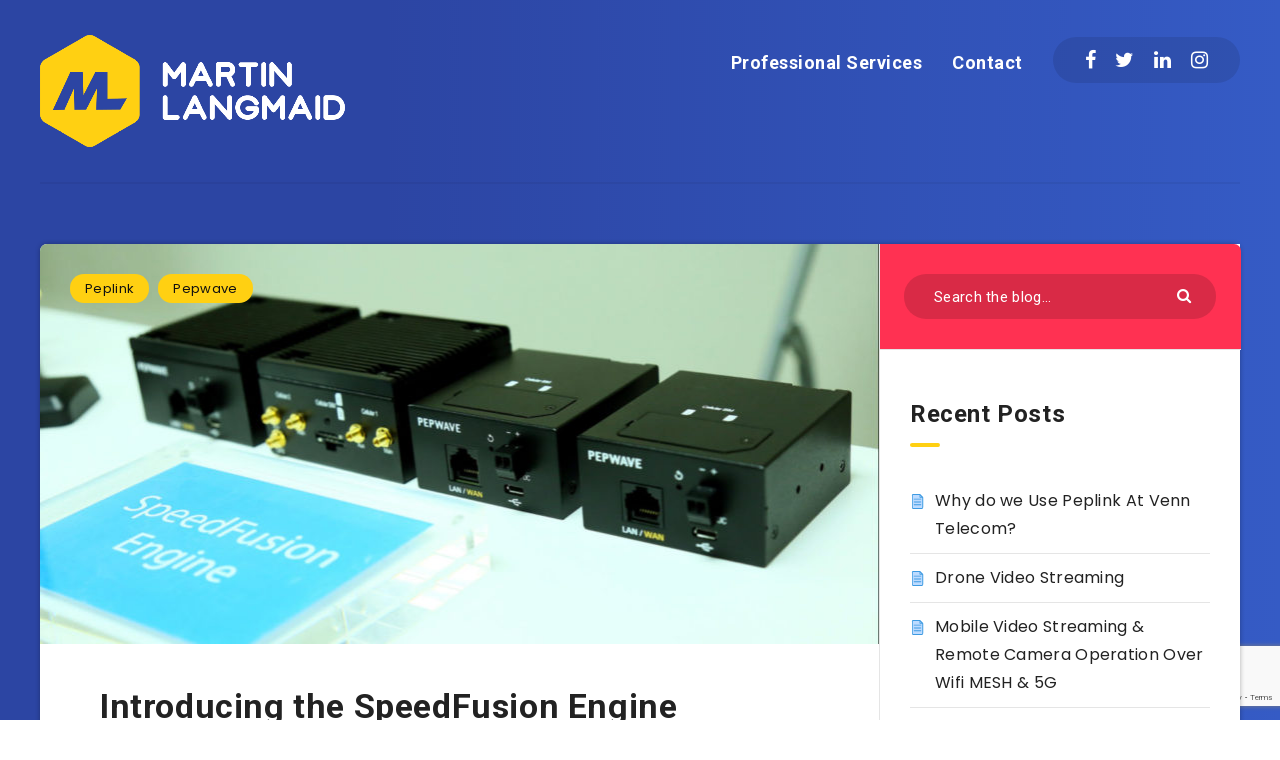

--- FILE ---
content_type: text/html; charset=utf-8
request_url: https://www.google.com/recaptcha/api2/anchor?ar=1&k=6Lf1hMkaAAAAABQC7l0Bgj8xHT5jpjgd_-zNZYXR&co=aHR0cHM6Ly93d3cubWFydGlubGFuZ21haWQuY29tOjQ0Mw..&hl=en&v=PoyoqOPhxBO7pBk68S4YbpHZ&size=invisible&anchor-ms=20000&execute-ms=30000&cb=16pwkzw11g4z
body_size: 48582
content:
<!DOCTYPE HTML><html dir="ltr" lang="en"><head><meta http-equiv="Content-Type" content="text/html; charset=UTF-8">
<meta http-equiv="X-UA-Compatible" content="IE=edge">
<title>reCAPTCHA</title>
<style type="text/css">
/* cyrillic-ext */
@font-face {
  font-family: 'Roboto';
  font-style: normal;
  font-weight: 400;
  font-stretch: 100%;
  src: url(//fonts.gstatic.com/s/roboto/v48/KFO7CnqEu92Fr1ME7kSn66aGLdTylUAMa3GUBHMdazTgWw.woff2) format('woff2');
  unicode-range: U+0460-052F, U+1C80-1C8A, U+20B4, U+2DE0-2DFF, U+A640-A69F, U+FE2E-FE2F;
}
/* cyrillic */
@font-face {
  font-family: 'Roboto';
  font-style: normal;
  font-weight: 400;
  font-stretch: 100%;
  src: url(//fonts.gstatic.com/s/roboto/v48/KFO7CnqEu92Fr1ME7kSn66aGLdTylUAMa3iUBHMdazTgWw.woff2) format('woff2');
  unicode-range: U+0301, U+0400-045F, U+0490-0491, U+04B0-04B1, U+2116;
}
/* greek-ext */
@font-face {
  font-family: 'Roboto';
  font-style: normal;
  font-weight: 400;
  font-stretch: 100%;
  src: url(//fonts.gstatic.com/s/roboto/v48/KFO7CnqEu92Fr1ME7kSn66aGLdTylUAMa3CUBHMdazTgWw.woff2) format('woff2');
  unicode-range: U+1F00-1FFF;
}
/* greek */
@font-face {
  font-family: 'Roboto';
  font-style: normal;
  font-weight: 400;
  font-stretch: 100%;
  src: url(//fonts.gstatic.com/s/roboto/v48/KFO7CnqEu92Fr1ME7kSn66aGLdTylUAMa3-UBHMdazTgWw.woff2) format('woff2');
  unicode-range: U+0370-0377, U+037A-037F, U+0384-038A, U+038C, U+038E-03A1, U+03A3-03FF;
}
/* math */
@font-face {
  font-family: 'Roboto';
  font-style: normal;
  font-weight: 400;
  font-stretch: 100%;
  src: url(//fonts.gstatic.com/s/roboto/v48/KFO7CnqEu92Fr1ME7kSn66aGLdTylUAMawCUBHMdazTgWw.woff2) format('woff2');
  unicode-range: U+0302-0303, U+0305, U+0307-0308, U+0310, U+0312, U+0315, U+031A, U+0326-0327, U+032C, U+032F-0330, U+0332-0333, U+0338, U+033A, U+0346, U+034D, U+0391-03A1, U+03A3-03A9, U+03B1-03C9, U+03D1, U+03D5-03D6, U+03F0-03F1, U+03F4-03F5, U+2016-2017, U+2034-2038, U+203C, U+2040, U+2043, U+2047, U+2050, U+2057, U+205F, U+2070-2071, U+2074-208E, U+2090-209C, U+20D0-20DC, U+20E1, U+20E5-20EF, U+2100-2112, U+2114-2115, U+2117-2121, U+2123-214F, U+2190, U+2192, U+2194-21AE, U+21B0-21E5, U+21F1-21F2, U+21F4-2211, U+2213-2214, U+2216-22FF, U+2308-230B, U+2310, U+2319, U+231C-2321, U+2336-237A, U+237C, U+2395, U+239B-23B7, U+23D0, U+23DC-23E1, U+2474-2475, U+25AF, U+25B3, U+25B7, U+25BD, U+25C1, U+25CA, U+25CC, U+25FB, U+266D-266F, U+27C0-27FF, U+2900-2AFF, U+2B0E-2B11, U+2B30-2B4C, U+2BFE, U+3030, U+FF5B, U+FF5D, U+1D400-1D7FF, U+1EE00-1EEFF;
}
/* symbols */
@font-face {
  font-family: 'Roboto';
  font-style: normal;
  font-weight: 400;
  font-stretch: 100%;
  src: url(//fonts.gstatic.com/s/roboto/v48/KFO7CnqEu92Fr1ME7kSn66aGLdTylUAMaxKUBHMdazTgWw.woff2) format('woff2');
  unicode-range: U+0001-000C, U+000E-001F, U+007F-009F, U+20DD-20E0, U+20E2-20E4, U+2150-218F, U+2190, U+2192, U+2194-2199, U+21AF, U+21E6-21F0, U+21F3, U+2218-2219, U+2299, U+22C4-22C6, U+2300-243F, U+2440-244A, U+2460-24FF, U+25A0-27BF, U+2800-28FF, U+2921-2922, U+2981, U+29BF, U+29EB, U+2B00-2BFF, U+4DC0-4DFF, U+FFF9-FFFB, U+10140-1018E, U+10190-1019C, U+101A0, U+101D0-101FD, U+102E0-102FB, U+10E60-10E7E, U+1D2C0-1D2D3, U+1D2E0-1D37F, U+1F000-1F0FF, U+1F100-1F1AD, U+1F1E6-1F1FF, U+1F30D-1F30F, U+1F315, U+1F31C, U+1F31E, U+1F320-1F32C, U+1F336, U+1F378, U+1F37D, U+1F382, U+1F393-1F39F, U+1F3A7-1F3A8, U+1F3AC-1F3AF, U+1F3C2, U+1F3C4-1F3C6, U+1F3CA-1F3CE, U+1F3D4-1F3E0, U+1F3ED, U+1F3F1-1F3F3, U+1F3F5-1F3F7, U+1F408, U+1F415, U+1F41F, U+1F426, U+1F43F, U+1F441-1F442, U+1F444, U+1F446-1F449, U+1F44C-1F44E, U+1F453, U+1F46A, U+1F47D, U+1F4A3, U+1F4B0, U+1F4B3, U+1F4B9, U+1F4BB, U+1F4BF, U+1F4C8-1F4CB, U+1F4D6, U+1F4DA, U+1F4DF, U+1F4E3-1F4E6, U+1F4EA-1F4ED, U+1F4F7, U+1F4F9-1F4FB, U+1F4FD-1F4FE, U+1F503, U+1F507-1F50B, U+1F50D, U+1F512-1F513, U+1F53E-1F54A, U+1F54F-1F5FA, U+1F610, U+1F650-1F67F, U+1F687, U+1F68D, U+1F691, U+1F694, U+1F698, U+1F6AD, U+1F6B2, U+1F6B9-1F6BA, U+1F6BC, U+1F6C6-1F6CF, U+1F6D3-1F6D7, U+1F6E0-1F6EA, U+1F6F0-1F6F3, U+1F6F7-1F6FC, U+1F700-1F7FF, U+1F800-1F80B, U+1F810-1F847, U+1F850-1F859, U+1F860-1F887, U+1F890-1F8AD, U+1F8B0-1F8BB, U+1F8C0-1F8C1, U+1F900-1F90B, U+1F93B, U+1F946, U+1F984, U+1F996, U+1F9E9, U+1FA00-1FA6F, U+1FA70-1FA7C, U+1FA80-1FA89, U+1FA8F-1FAC6, U+1FACE-1FADC, U+1FADF-1FAE9, U+1FAF0-1FAF8, U+1FB00-1FBFF;
}
/* vietnamese */
@font-face {
  font-family: 'Roboto';
  font-style: normal;
  font-weight: 400;
  font-stretch: 100%;
  src: url(//fonts.gstatic.com/s/roboto/v48/KFO7CnqEu92Fr1ME7kSn66aGLdTylUAMa3OUBHMdazTgWw.woff2) format('woff2');
  unicode-range: U+0102-0103, U+0110-0111, U+0128-0129, U+0168-0169, U+01A0-01A1, U+01AF-01B0, U+0300-0301, U+0303-0304, U+0308-0309, U+0323, U+0329, U+1EA0-1EF9, U+20AB;
}
/* latin-ext */
@font-face {
  font-family: 'Roboto';
  font-style: normal;
  font-weight: 400;
  font-stretch: 100%;
  src: url(//fonts.gstatic.com/s/roboto/v48/KFO7CnqEu92Fr1ME7kSn66aGLdTylUAMa3KUBHMdazTgWw.woff2) format('woff2');
  unicode-range: U+0100-02BA, U+02BD-02C5, U+02C7-02CC, U+02CE-02D7, U+02DD-02FF, U+0304, U+0308, U+0329, U+1D00-1DBF, U+1E00-1E9F, U+1EF2-1EFF, U+2020, U+20A0-20AB, U+20AD-20C0, U+2113, U+2C60-2C7F, U+A720-A7FF;
}
/* latin */
@font-face {
  font-family: 'Roboto';
  font-style: normal;
  font-weight: 400;
  font-stretch: 100%;
  src: url(//fonts.gstatic.com/s/roboto/v48/KFO7CnqEu92Fr1ME7kSn66aGLdTylUAMa3yUBHMdazQ.woff2) format('woff2');
  unicode-range: U+0000-00FF, U+0131, U+0152-0153, U+02BB-02BC, U+02C6, U+02DA, U+02DC, U+0304, U+0308, U+0329, U+2000-206F, U+20AC, U+2122, U+2191, U+2193, U+2212, U+2215, U+FEFF, U+FFFD;
}
/* cyrillic-ext */
@font-face {
  font-family: 'Roboto';
  font-style: normal;
  font-weight: 500;
  font-stretch: 100%;
  src: url(//fonts.gstatic.com/s/roboto/v48/KFO7CnqEu92Fr1ME7kSn66aGLdTylUAMa3GUBHMdazTgWw.woff2) format('woff2');
  unicode-range: U+0460-052F, U+1C80-1C8A, U+20B4, U+2DE0-2DFF, U+A640-A69F, U+FE2E-FE2F;
}
/* cyrillic */
@font-face {
  font-family: 'Roboto';
  font-style: normal;
  font-weight: 500;
  font-stretch: 100%;
  src: url(//fonts.gstatic.com/s/roboto/v48/KFO7CnqEu92Fr1ME7kSn66aGLdTylUAMa3iUBHMdazTgWw.woff2) format('woff2');
  unicode-range: U+0301, U+0400-045F, U+0490-0491, U+04B0-04B1, U+2116;
}
/* greek-ext */
@font-face {
  font-family: 'Roboto';
  font-style: normal;
  font-weight: 500;
  font-stretch: 100%;
  src: url(//fonts.gstatic.com/s/roboto/v48/KFO7CnqEu92Fr1ME7kSn66aGLdTylUAMa3CUBHMdazTgWw.woff2) format('woff2');
  unicode-range: U+1F00-1FFF;
}
/* greek */
@font-face {
  font-family: 'Roboto';
  font-style: normal;
  font-weight: 500;
  font-stretch: 100%;
  src: url(//fonts.gstatic.com/s/roboto/v48/KFO7CnqEu92Fr1ME7kSn66aGLdTylUAMa3-UBHMdazTgWw.woff2) format('woff2');
  unicode-range: U+0370-0377, U+037A-037F, U+0384-038A, U+038C, U+038E-03A1, U+03A3-03FF;
}
/* math */
@font-face {
  font-family: 'Roboto';
  font-style: normal;
  font-weight: 500;
  font-stretch: 100%;
  src: url(//fonts.gstatic.com/s/roboto/v48/KFO7CnqEu92Fr1ME7kSn66aGLdTylUAMawCUBHMdazTgWw.woff2) format('woff2');
  unicode-range: U+0302-0303, U+0305, U+0307-0308, U+0310, U+0312, U+0315, U+031A, U+0326-0327, U+032C, U+032F-0330, U+0332-0333, U+0338, U+033A, U+0346, U+034D, U+0391-03A1, U+03A3-03A9, U+03B1-03C9, U+03D1, U+03D5-03D6, U+03F0-03F1, U+03F4-03F5, U+2016-2017, U+2034-2038, U+203C, U+2040, U+2043, U+2047, U+2050, U+2057, U+205F, U+2070-2071, U+2074-208E, U+2090-209C, U+20D0-20DC, U+20E1, U+20E5-20EF, U+2100-2112, U+2114-2115, U+2117-2121, U+2123-214F, U+2190, U+2192, U+2194-21AE, U+21B0-21E5, U+21F1-21F2, U+21F4-2211, U+2213-2214, U+2216-22FF, U+2308-230B, U+2310, U+2319, U+231C-2321, U+2336-237A, U+237C, U+2395, U+239B-23B7, U+23D0, U+23DC-23E1, U+2474-2475, U+25AF, U+25B3, U+25B7, U+25BD, U+25C1, U+25CA, U+25CC, U+25FB, U+266D-266F, U+27C0-27FF, U+2900-2AFF, U+2B0E-2B11, U+2B30-2B4C, U+2BFE, U+3030, U+FF5B, U+FF5D, U+1D400-1D7FF, U+1EE00-1EEFF;
}
/* symbols */
@font-face {
  font-family: 'Roboto';
  font-style: normal;
  font-weight: 500;
  font-stretch: 100%;
  src: url(//fonts.gstatic.com/s/roboto/v48/KFO7CnqEu92Fr1ME7kSn66aGLdTylUAMaxKUBHMdazTgWw.woff2) format('woff2');
  unicode-range: U+0001-000C, U+000E-001F, U+007F-009F, U+20DD-20E0, U+20E2-20E4, U+2150-218F, U+2190, U+2192, U+2194-2199, U+21AF, U+21E6-21F0, U+21F3, U+2218-2219, U+2299, U+22C4-22C6, U+2300-243F, U+2440-244A, U+2460-24FF, U+25A0-27BF, U+2800-28FF, U+2921-2922, U+2981, U+29BF, U+29EB, U+2B00-2BFF, U+4DC0-4DFF, U+FFF9-FFFB, U+10140-1018E, U+10190-1019C, U+101A0, U+101D0-101FD, U+102E0-102FB, U+10E60-10E7E, U+1D2C0-1D2D3, U+1D2E0-1D37F, U+1F000-1F0FF, U+1F100-1F1AD, U+1F1E6-1F1FF, U+1F30D-1F30F, U+1F315, U+1F31C, U+1F31E, U+1F320-1F32C, U+1F336, U+1F378, U+1F37D, U+1F382, U+1F393-1F39F, U+1F3A7-1F3A8, U+1F3AC-1F3AF, U+1F3C2, U+1F3C4-1F3C6, U+1F3CA-1F3CE, U+1F3D4-1F3E0, U+1F3ED, U+1F3F1-1F3F3, U+1F3F5-1F3F7, U+1F408, U+1F415, U+1F41F, U+1F426, U+1F43F, U+1F441-1F442, U+1F444, U+1F446-1F449, U+1F44C-1F44E, U+1F453, U+1F46A, U+1F47D, U+1F4A3, U+1F4B0, U+1F4B3, U+1F4B9, U+1F4BB, U+1F4BF, U+1F4C8-1F4CB, U+1F4D6, U+1F4DA, U+1F4DF, U+1F4E3-1F4E6, U+1F4EA-1F4ED, U+1F4F7, U+1F4F9-1F4FB, U+1F4FD-1F4FE, U+1F503, U+1F507-1F50B, U+1F50D, U+1F512-1F513, U+1F53E-1F54A, U+1F54F-1F5FA, U+1F610, U+1F650-1F67F, U+1F687, U+1F68D, U+1F691, U+1F694, U+1F698, U+1F6AD, U+1F6B2, U+1F6B9-1F6BA, U+1F6BC, U+1F6C6-1F6CF, U+1F6D3-1F6D7, U+1F6E0-1F6EA, U+1F6F0-1F6F3, U+1F6F7-1F6FC, U+1F700-1F7FF, U+1F800-1F80B, U+1F810-1F847, U+1F850-1F859, U+1F860-1F887, U+1F890-1F8AD, U+1F8B0-1F8BB, U+1F8C0-1F8C1, U+1F900-1F90B, U+1F93B, U+1F946, U+1F984, U+1F996, U+1F9E9, U+1FA00-1FA6F, U+1FA70-1FA7C, U+1FA80-1FA89, U+1FA8F-1FAC6, U+1FACE-1FADC, U+1FADF-1FAE9, U+1FAF0-1FAF8, U+1FB00-1FBFF;
}
/* vietnamese */
@font-face {
  font-family: 'Roboto';
  font-style: normal;
  font-weight: 500;
  font-stretch: 100%;
  src: url(//fonts.gstatic.com/s/roboto/v48/KFO7CnqEu92Fr1ME7kSn66aGLdTylUAMa3OUBHMdazTgWw.woff2) format('woff2');
  unicode-range: U+0102-0103, U+0110-0111, U+0128-0129, U+0168-0169, U+01A0-01A1, U+01AF-01B0, U+0300-0301, U+0303-0304, U+0308-0309, U+0323, U+0329, U+1EA0-1EF9, U+20AB;
}
/* latin-ext */
@font-face {
  font-family: 'Roboto';
  font-style: normal;
  font-weight: 500;
  font-stretch: 100%;
  src: url(//fonts.gstatic.com/s/roboto/v48/KFO7CnqEu92Fr1ME7kSn66aGLdTylUAMa3KUBHMdazTgWw.woff2) format('woff2');
  unicode-range: U+0100-02BA, U+02BD-02C5, U+02C7-02CC, U+02CE-02D7, U+02DD-02FF, U+0304, U+0308, U+0329, U+1D00-1DBF, U+1E00-1E9F, U+1EF2-1EFF, U+2020, U+20A0-20AB, U+20AD-20C0, U+2113, U+2C60-2C7F, U+A720-A7FF;
}
/* latin */
@font-face {
  font-family: 'Roboto';
  font-style: normal;
  font-weight: 500;
  font-stretch: 100%;
  src: url(//fonts.gstatic.com/s/roboto/v48/KFO7CnqEu92Fr1ME7kSn66aGLdTylUAMa3yUBHMdazQ.woff2) format('woff2');
  unicode-range: U+0000-00FF, U+0131, U+0152-0153, U+02BB-02BC, U+02C6, U+02DA, U+02DC, U+0304, U+0308, U+0329, U+2000-206F, U+20AC, U+2122, U+2191, U+2193, U+2212, U+2215, U+FEFF, U+FFFD;
}
/* cyrillic-ext */
@font-face {
  font-family: 'Roboto';
  font-style: normal;
  font-weight: 900;
  font-stretch: 100%;
  src: url(//fonts.gstatic.com/s/roboto/v48/KFO7CnqEu92Fr1ME7kSn66aGLdTylUAMa3GUBHMdazTgWw.woff2) format('woff2');
  unicode-range: U+0460-052F, U+1C80-1C8A, U+20B4, U+2DE0-2DFF, U+A640-A69F, U+FE2E-FE2F;
}
/* cyrillic */
@font-face {
  font-family: 'Roboto';
  font-style: normal;
  font-weight: 900;
  font-stretch: 100%;
  src: url(//fonts.gstatic.com/s/roboto/v48/KFO7CnqEu92Fr1ME7kSn66aGLdTylUAMa3iUBHMdazTgWw.woff2) format('woff2');
  unicode-range: U+0301, U+0400-045F, U+0490-0491, U+04B0-04B1, U+2116;
}
/* greek-ext */
@font-face {
  font-family: 'Roboto';
  font-style: normal;
  font-weight: 900;
  font-stretch: 100%;
  src: url(//fonts.gstatic.com/s/roboto/v48/KFO7CnqEu92Fr1ME7kSn66aGLdTylUAMa3CUBHMdazTgWw.woff2) format('woff2');
  unicode-range: U+1F00-1FFF;
}
/* greek */
@font-face {
  font-family: 'Roboto';
  font-style: normal;
  font-weight: 900;
  font-stretch: 100%;
  src: url(//fonts.gstatic.com/s/roboto/v48/KFO7CnqEu92Fr1ME7kSn66aGLdTylUAMa3-UBHMdazTgWw.woff2) format('woff2');
  unicode-range: U+0370-0377, U+037A-037F, U+0384-038A, U+038C, U+038E-03A1, U+03A3-03FF;
}
/* math */
@font-face {
  font-family: 'Roboto';
  font-style: normal;
  font-weight: 900;
  font-stretch: 100%;
  src: url(//fonts.gstatic.com/s/roboto/v48/KFO7CnqEu92Fr1ME7kSn66aGLdTylUAMawCUBHMdazTgWw.woff2) format('woff2');
  unicode-range: U+0302-0303, U+0305, U+0307-0308, U+0310, U+0312, U+0315, U+031A, U+0326-0327, U+032C, U+032F-0330, U+0332-0333, U+0338, U+033A, U+0346, U+034D, U+0391-03A1, U+03A3-03A9, U+03B1-03C9, U+03D1, U+03D5-03D6, U+03F0-03F1, U+03F4-03F5, U+2016-2017, U+2034-2038, U+203C, U+2040, U+2043, U+2047, U+2050, U+2057, U+205F, U+2070-2071, U+2074-208E, U+2090-209C, U+20D0-20DC, U+20E1, U+20E5-20EF, U+2100-2112, U+2114-2115, U+2117-2121, U+2123-214F, U+2190, U+2192, U+2194-21AE, U+21B0-21E5, U+21F1-21F2, U+21F4-2211, U+2213-2214, U+2216-22FF, U+2308-230B, U+2310, U+2319, U+231C-2321, U+2336-237A, U+237C, U+2395, U+239B-23B7, U+23D0, U+23DC-23E1, U+2474-2475, U+25AF, U+25B3, U+25B7, U+25BD, U+25C1, U+25CA, U+25CC, U+25FB, U+266D-266F, U+27C0-27FF, U+2900-2AFF, U+2B0E-2B11, U+2B30-2B4C, U+2BFE, U+3030, U+FF5B, U+FF5D, U+1D400-1D7FF, U+1EE00-1EEFF;
}
/* symbols */
@font-face {
  font-family: 'Roboto';
  font-style: normal;
  font-weight: 900;
  font-stretch: 100%;
  src: url(//fonts.gstatic.com/s/roboto/v48/KFO7CnqEu92Fr1ME7kSn66aGLdTylUAMaxKUBHMdazTgWw.woff2) format('woff2');
  unicode-range: U+0001-000C, U+000E-001F, U+007F-009F, U+20DD-20E0, U+20E2-20E4, U+2150-218F, U+2190, U+2192, U+2194-2199, U+21AF, U+21E6-21F0, U+21F3, U+2218-2219, U+2299, U+22C4-22C6, U+2300-243F, U+2440-244A, U+2460-24FF, U+25A0-27BF, U+2800-28FF, U+2921-2922, U+2981, U+29BF, U+29EB, U+2B00-2BFF, U+4DC0-4DFF, U+FFF9-FFFB, U+10140-1018E, U+10190-1019C, U+101A0, U+101D0-101FD, U+102E0-102FB, U+10E60-10E7E, U+1D2C0-1D2D3, U+1D2E0-1D37F, U+1F000-1F0FF, U+1F100-1F1AD, U+1F1E6-1F1FF, U+1F30D-1F30F, U+1F315, U+1F31C, U+1F31E, U+1F320-1F32C, U+1F336, U+1F378, U+1F37D, U+1F382, U+1F393-1F39F, U+1F3A7-1F3A8, U+1F3AC-1F3AF, U+1F3C2, U+1F3C4-1F3C6, U+1F3CA-1F3CE, U+1F3D4-1F3E0, U+1F3ED, U+1F3F1-1F3F3, U+1F3F5-1F3F7, U+1F408, U+1F415, U+1F41F, U+1F426, U+1F43F, U+1F441-1F442, U+1F444, U+1F446-1F449, U+1F44C-1F44E, U+1F453, U+1F46A, U+1F47D, U+1F4A3, U+1F4B0, U+1F4B3, U+1F4B9, U+1F4BB, U+1F4BF, U+1F4C8-1F4CB, U+1F4D6, U+1F4DA, U+1F4DF, U+1F4E3-1F4E6, U+1F4EA-1F4ED, U+1F4F7, U+1F4F9-1F4FB, U+1F4FD-1F4FE, U+1F503, U+1F507-1F50B, U+1F50D, U+1F512-1F513, U+1F53E-1F54A, U+1F54F-1F5FA, U+1F610, U+1F650-1F67F, U+1F687, U+1F68D, U+1F691, U+1F694, U+1F698, U+1F6AD, U+1F6B2, U+1F6B9-1F6BA, U+1F6BC, U+1F6C6-1F6CF, U+1F6D3-1F6D7, U+1F6E0-1F6EA, U+1F6F0-1F6F3, U+1F6F7-1F6FC, U+1F700-1F7FF, U+1F800-1F80B, U+1F810-1F847, U+1F850-1F859, U+1F860-1F887, U+1F890-1F8AD, U+1F8B0-1F8BB, U+1F8C0-1F8C1, U+1F900-1F90B, U+1F93B, U+1F946, U+1F984, U+1F996, U+1F9E9, U+1FA00-1FA6F, U+1FA70-1FA7C, U+1FA80-1FA89, U+1FA8F-1FAC6, U+1FACE-1FADC, U+1FADF-1FAE9, U+1FAF0-1FAF8, U+1FB00-1FBFF;
}
/* vietnamese */
@font-face {
  font-family: 'Roboto';
  font-style: normal;
  font-weight: 900;
  font-stretch: 100%;
  src: url(//fonts.gstatic.com/s/roboto/v48/KFO7CnqEu92Fr1ME7kSn66aGLdTylUAMa3OUBHMdazTgWw.woff2) format('woff2');
  unicode-range: U+0102-0103, U+0110-0111, U+0128-0129, U+0168-0169, U+01A0-01A1, U+01AF-01B0, U+0300-0301, U+0303-0304, U+0308-0309, U+0323, U+0329, U+1EA0-1EF9, U+20AB;
}
/* latin-ext */
@font-face {
  font-family: 'Roboto';
  font-style: normal;
  font-weight: 900;
  font-stretch: 100%;
  src: url(//fonts.gstatic.com/s/roboto/v48/KFO7CnqEu92Fr1ME7kSn66aGLdTylUAMa3KUBHMdazTgWw.woff2) format('woff2');
  unicode-range: U+0100-02BA, U+02BD-02C5, U+02C7-02CC, U+02CE-02D7, U+02DD-02FF, U+0304, U+0308, U+0329, U+1D00-1DBF, U+1E00-1E9F, U+1EF2-1EFF, U+2020, U+20A0-20AB, U+20AD-20C0, U+2113, U+2C60-2C7F, U+A720-A7FF;
}
/* latin */
@font-face {
  font-family: 'Roboto';
  font-style: normal;
  font-weight: 900;
  font-stretch: 100%;
  src: url(//fonts.gstatic.com/s/roboto/v48/KFO7CnqEu92Fr1ME7kSn66aGLdTylUAMa3yUBHMdazQ.woff2) format('woff2');
  unicode-range: U+0000-00FF, U+0131, U+0152-0153, U+02BB-02BC, U+02C6, U+02DA, U+02DC, U+0304, U+0308, U+0329, U+2000-206F, U+20AC, U+2122, U+2191, U+2193, U+2212, U+2215, U+FEFF, U+FFFD;
}

</style>
<link rel="stylesheet" type="text/css" href="https://www.gstatic.com/recaptcha/releases/PoyoqOPhxBO7pBk68S4YbpHZ/styles__ltr.css">
<script nonce="ytmRdjUoRQ9KUyQMpTiOqg" type="text/javascript">window['__recaptcha_api'] = 'https://www.google.com/recaptcha/api2/';</script>
<script type="text/javascript" src="https://www.gstatic.com/recaptcha/releases/PoyoqOPhxBO7pBk68S4YbpHZ/recaptcha__en.js" nonce="ytmRdjUoRQ9KUyQMpTiOqg">
      
    </script></head>
<body><div id="rc-anchor-alert" class="rc-anchor-alert"></div>
<input type="hidden" id="recaptcha-token" value="[base64]">
<script type="text/javascript" nonce="ytmRdjUoRQ9KUyQMpTiOqg">
      recaptcha.anchor.Main.init("[\x22ainput\x22,[\x22bgdata\x22,\x22\x22,\[base64]/[base64]/bmV3IFpbdF0obVswXSk6Sz09Mj9uZXcgWlt0XShtWzBdLG1bMV0pOks9PTM/bmV3IFpbdF0obVswXSxtWzFdLG1bMl0pOks9PTQ/[base64]/[base64]/[base64]/[base64]/[base64]/[base64]/[base64]/[base64]/[base64]/[base64]/[base64]/[base64]/[base64]/[base64]\\u003d\\u003d\x22,\[base64]\\u003d\\u003d\x22,\x22M3RqD8KUw4XDv8KWwp8Pw77DocO5dsO8w7tjwpIGfxDDi8K1w5gHUTNjwqdMKRbChRrCugnCqwdKw7Q0esKxwq3DngRWwq9lHWDDoSzCmcK/E21Hw6ADbcKVwp06ecKfw5AcEkPCoUTDhCRjwrnDusKMw7csw5JjNwvDjcOdw4HDvTMmwpTCnivDpcOwLkVcw4N7DMOkw7F9MMO2d8KlYcKxwqnCt8KZwpkQMMK/w7U7ByDClTwDB0/DoQltZcKfEMOJKDE7w7JJwpXDoMOiRcOpw5zDtsOKRsOhSsOyRsK1worDlnDDrBUpWh8RwoXCl8K/GsKbw4zCi8KmEk4RcXdVNMOKTUjDlsOJAH7Ck0gTRMKIwpDDjMOFw65DUcK4A8KWwqEOw7wfTzTCqsORw4DCnMK8eTAdw7oWw47ChcKUZsKeJcOlS8K/IsKbFlIQwrU/[base64]/wp/ClgTDpD7CgsOSeUNrwp4NwpZid8KsegjCosOOw77CuTvCp0pxw7PDjknDrR7CgRVpwpvDr8OowpQGw6kFWMKiKGrCi8KAAMOhwqrDqQkQwrzDsMKBAQQmRMOhGGYNQMOMT3XDl8Kjw6HDrGt0NQoOw6TCkMOZw4RLwonDnlrCnAJ/w7zCqAlQwrgqdiUlZEXCk8K/w67ClcKuw7I+JjHCpwZqwolhA8Kbc8K1wrXCkBQFfzrCi27Du00Jw6kAw5nDqCtEWHtRPcKgw4pMw6x4wrIYw5nDrSDCrSvCvMKKwq/DjxI/ZsKfwpHDjxkDfMO7w47DpMKHw6vDokXCgVNUaMOlFcKnBsKLw4fDn8KxHxl4wrDCnMO/[base64]/[base64]/w6lHbknChzwRwpQWUTXCm8KPwqbDt8ODworDkTIew7/Co8OxW8OWw4kGwrc3K8KHwotCMsKHw5/[base64]/Do33DgsKCKlQ7wooZw6kyYsOuwqxzd3PCqDBFw50qbsORfUfCnTzCpRXClURqDcK1PMOJfMKwBMOda8OEw5UeKWopYTzCvMOQRzXDsMKVw5LDtRDCncOIw4pSZD/DgEDCu2l+wq8+fsKiHsOEw7s1DFcDQMKRwr8lD8OtcxnDm3rDgRshUjlhT8Ojwrx1ecK2wqJ4wrRvw4jCkVJswqJCWxzDr8OHW8O4OSrDmDpgAGfDlWPCv8OjSMKIbBMicF/DncOIwqbDqSLCuTgQwqXCvyrCncKSw7HDhsOhFsOcw43CssKkSBU/P8Kvw77Co0N1w77Dk0PDsMKcG1DDt2NgVnoUw5bCtU7CrsKPwp3Dl0N3wqQPw65fwpQSc1/DjifDncKww47Du8OrYsKhR3tYZGvDt8OXIkrDgwpUwpbCty5Hw4tzO3t+DiNUw6PDucOOfSMewrvCtHhsw54JwrLCtMO9QnHDmsOvwqDDkF3Dkx8GwpTCksKuV8KhwpPDjcKJw6NAwpt4EcOrM8KFFcOVwo3CucKtw5/CmhXChx7DqcKobMK6w4DDtcOYSMK4w78ARBTDhBPDlFcKwofCuB8hw4nDpsOid8OaX8O2ayHDp1zDjcOoBMOuw5Isw67CgcOPwoPDqBQ1RMOhDV/DnWvCkVjCpFvDpGoEwrYcAcOsw6/DhsKrwqJtZlTCondtHWPDo8OeU8KdKTVhw5kkQsO8U8Onw4jCi8O9FA7Ck8K4wonDh3dqwoXCj8KdCcOSTMKfFXrCm8KudsKZUFdew4s1w6jCjcOVPMOoAMOvwrnCgA7Cg2okw7bDqhbDrwF/wprCuz0jw7ZPblUTw6ciw4hXHWTDgTzCkMKYw4bCt07Cn8KiacOLA0NvFcK4MMOewqfDiybCisOXfMKCMDrDmcKRwpLDrsOzJk/Cl8OoXsK+wrMGworDmMOaw5/Cj8OdVjjCoHvCi8K0w5wZwoTCvMKBBzYHIG9Xw7PCjWlcJDLCvwZywq/CscOjw64nN8KOwpwcw4gAwpE7TgbCtsKFwohVTMKNwowMQ8Kqwr1gwqTCuxNmN8Kmwr7CkMOfw7xzwrbDrADDtSQzTTpkWBDDi8O4w5Z9Bh47w7zDu8OFw5/CoGHDmsOkcHIXwo7DsFkoFMK8wrvDgMOFVsOUWsKew4LDnQxsRivClkXCqcOSw6XDn1/[base64]/CiMOvGmHCpnHDo8KtB8OoZcKDw57CsB4Zwr4hwrQeCsKZwptVwqnDn0rDhsKsGW/[base64]/w7cQbMO2w68Iw5NjAcOYMxfDisObw5xCw6jClMOzGMKpwqVGU8K+E1jDt13CgkbCh3tKw48HVyhRIkHDrgw0a8OEwp1Cw7/[base64]/[base64]/CrMKNK8OiYcOpwpZFBcORwpYtw5nCjMOlwr9Ww5QMwqnDgDllRjLDkMOPecKxwrDDj8KRMMK+QcO1LFjDg8Kew5nCox1ywq/Dg8KTPcKZw6QWLMKpw6LCgCcHNldXw7M2VVbChmZYw7nDk8KpwrgZw5/[base64]/CrxtgXsOywozDmcKLwprDocKhw60iF8KZwr42worDojF+fGMpDcKNwpbDj8ObwoTCmcOHa3EYTWduIMKmwr5ow4ZUwp7DvsO1w4TChWpqw5BBwpnDksKAw6nCiMKaLjUkw5UPPxpjw6zDuUc4wptowpjDgcOuwq1HJmwTaMOjw6R8wpYOQixVfMO/w5Q8SWwVRzjCgkjDjSoPw4DDlBvDh8K0fTthZsKRw7jDgwvCoFk/[base64]/DhkXCuTHDpsOvV8KMwpLDvnMOYk3CnXJbKcODZsOWe34pR0nDr0sRQF7Cl30Cw7Row4nCh8O4aMO/wrzCpsOEwpjCliFtacKGdnXCpSIaw4XCmcKadXNVRMKWw6U7w4Q7VzbDosKCDMKTFmzDvErCocKXwoRsJ3Q0W2Jsw4VGwoN3wpjDpsK0w4DClQLCqg9JUsKlw4c/CyHCv8Oowrt1KzJdwpMPacKATQnCtB8Xw5HDqhbCgmgmYWgDBWPDpQkvwojDi8OoJApIOcKcwodrRcK+w5nDqm4nCE0+UcOrQsKZwpDCh8Onw5INw7nDqArDoMORwrsiw5ZUw7AMHnfDl1xxw4/[base64]/DonYMw4nChnbChsOnezMNWsOJfhLDuRTCqWPCt8OrDMK2LBDDksKMOCfCqsOROsKMeEfCtUDDuinDhihNesKXwrRCw43CuMKow6nCqQjCrUxWT19taDNcVcKMDkF4w4/DssKMVy8DWsOlLCNNwqzDrMOfw6Qxw4rDrlnDpSPCg8K5LWPDj000E2lLLFctw7orw5PCoFnCoMOnwr/Cun8jwqPCrG8Ww6jDlgkiJSXCpk3CosK6wqAawp3CtsOnw4fCvcKTw610HCETPMOSC1gYw43DgcObNMOJPcOvFMKqw43CmCokOMOBcMO1w7d5w4rDgG7DsgzDoMKmw7PCinRYJMKNExtzLR/DlMO6wrgKwovCrcKcJhPCgRcbHcKJwqBNw5QywqZ9wq7DjsKYckzCusKmwrTCk0bCjcKhTMORwrJpw6PDkHvCr8KlIcKbX05EEMKHwrnDvUBWWsKnZMOLwqxXScOsPwkxKsOTGcObw4nCgARtLEksw4jDnsKxTXTCs8Ksw5PDtQDDuVjDhA/CuhYkwoTCucK2w6XDqW02CWh3wrxnYcOJwpomwq/[base64]/[base64]/QCVLIV/[base64]/dDt+w7tvcBbCmns6woF/J8OCwrFjC8OLRj/ClEZBwqciw4jDmmN2wqBXB8OfWH3DowrCr15eOVJ+wpJDwr/ClUddwq5jw7U7BgHCi8KLOcKTwpHCin0zVRpLM0TCvcOIw7bDlsOHw5oLP8KiMnN8w4nDhCF8wprDp8KHC3PDn8OvwpVDAlHCoAtew6UmwoPCgFswU8O8Z0xyw5QnCsKaw7EnwoNFQMOyWsOew5VUUSLDj1vDr8KrKsK/HcKOFMK1w5vCicOswrAZw5/[base64]/CjsKyw5tSwqACw5zDtmoCwpjDlWREwqLDhMKgwrY/w4jCjx98wqvCuWHChsKowo8QwowkQ8O7Uy1Dw4HDjR/CnCjDumXDow3Ch8KvJQR9wq0Zwp7CnhPCq8KrwogQwpo2JsOpwo3Cj8Kow63DuWExwpnDtsK+CT4tw57CgwBvNxcqw5/[base64]/CvXfCmcOuMMK9w4cGw6/DqsOcU8KfJjpXVsKST0BfS8OIAMKVcMOeO8OQwo3DijPCg8OVw6zChynDrnt5cnnConMXw6tMw40+wqXCoQjDqg/DmMK/EMKuwoBKwqDDlsKVw5rDunhiS8K3GcKPw6HCusOZCQ5vd1vCjC09wpPDlToPw7LCoBfCuH0AwoAUB2nDiMOswpI+wqDCs3d9RMKnB8KHBsKLXAJdTcK0ccOAw7lWWQfDljzClcKGXClHPQdbwqwdO8K0wqZ+w5zCoWhew4rDujzDpcKDwo/Djl7DizXDiwh0w4DDrTUcR8OUPAHChz3DsMKhw4s4FhVdw4oJPcOuccKSW2MFKSnCqErCh8KIKMOjN8OxfFzClcKoT8O2QGPClyDCs8KaJ8OSwpHDshsPUQcXwr3DjcKqw6TDg8Okw7vCmcKXTyVyw6TDhljDp8KzwrMjaW/CuMKYRgA4wobDuMKnwp4Gw7jCnzVvw70QwrJ2T3nDi0IswqjDhcO9L8Kfw5ROEFVsIhzDssKTTXrCrMOpLnddwr/CpVpjw6PDv8OiX8O9w6TCrcOTcmk3KcOrwqUqUcONN0ImP8Onw7PCvMOcw6XCgcKNH8K/woADMcK9wpPClDvCr8OWQGvCgSJbwr5ywp/[base64]/[base64]/bsOGwq4jRXlgwq3DncO2wrgER0fDqsKvwrDCgEEhwqXCtMOlDVfCr8OpGRDDqsOkKATDrnUdwrnDrxfDm3gLw4R9Z8O4M0N2w4bCjMKTw6LCq8Kkw43Dpj18LcKEw4LDqsKkNkQnw4PDq2NWw77DllBsw6TDocOHBkDDrm7DjsK1fVw1w6bCmMOrw54Pw47CgMKEwpp/[base64]/SzlCVnxhw6TCs8KpU2toVcKlwowSw4kYw61HJT1DfW4IUMKjecOSwoXDk8Kbw43CkU7Dk8OiMcK2KcKEGcKTw6zDhsKvw7/CvivCnC4+GWxiVF3DuMOLW8ObBsOVJsKYwqMYJX5+BHHCrS3CgHh3wq7Dt1BgWsKPwp/DrsK0wrwyw7kywr/CssKdwrrCrcKQAcKDw7XCjcOMwqwoNQbClMO3wq7CqcO6EzvDlcOdwqvCg8K9LwjCvj4uwpkMGcKMwqXDtxppw505VsOeeVYeYk47wpHDihNwFsOjZMOALVQQDlcQHMKbw53DhsKAWcKwCxR2OVPCqg8WUhfDsMKEwpPChBvDrXvCr8KJwqPClX3CmC/CgsOWPcKMEsK4wpvCt8K9N8K/ZMO+w6fDgDbDhUnCjHkxw4rClsOOFgpAwqTDvx19wrwjw6pxwrwsAWkUwqshw6tSeXljTE/Dh0rDhcO1dj1Lwq4nWxXCknsnHsKHNcOrw6jCiCPCu8K+woLCosO+cMOEFD/DmAM6w7bDjmXDoMOGwoUxwqvDvcKhEljDtwgSwqTDrj5KVT/DicOmwqgsw4LDuhpsBMK7w5V0wqjDtMO/wrjCqH87wpTCiMKuwoMowqJmKcK9w7rCs8KPFMOoPsOiwo3CmMK+w7x5w5vDicKEw5BSVsK2e8KgdcOHw7PCo3HCn8ORMg/DkkvCh1ERwpvCisKhDcO4wpM6wrcyeHIRwpZfLcKww4A7F0IFwrp/[base64]/CoXjCncKYw6IcwqrDnCzCjcOwAsOIXsOGbGkfeEA+wqMVN0fDt8KoXjdqwpTDpnxDZMOgUUnDlj7DgUUJecOGES3DrMOIwrfCulU6woPDpyBpIsOpDHc6eHLCkMK1wqJWfm/Cj8O6wpnDhsKtw5o6wqPDncOzw7LDgGPDrsKTw5PDlxTChcOow5/CucKPQVzDs8KsT8OCwrg8XMK4J8OLC8KFCUgWwpMLW8OoCEvDj3LDhyfCisOqOyLCglvCoMKewoPDm3bDmcOrwrcYLF0kwoBbw640wqnCq8K0esK4EMKfDQ/CmcK3TcO+bxZPw4/DlMKtwqbDrMK3w7fDn8KNw6VIwofCjcOtd8OrHMOcw71gwoo9wqUIDkPDuMOrdcOMwo4SwqdOw4YhNSxgw5dIw4N8C8OPJmVFwrrDn8Oow67Cu8KZRhnDrAXDsifDkX/Cl8KUJMO8AAvDvcOoLsKtw5d6OQ7DjQHDpjTCjS4wwqzClBE+wq7CtcKuwqFbw6BRBEDDsMK4wrAOOystX8Kmwq/[base64]/LMK+XwNNw5TDqwASw6ACRXfDlcOKNmRXwql1w6DCt8Kdw6pJwqvClMOoY8KOw6FZRCh8Sjt5ScKCAsK0wqYwwpQXw4RBaMOuahVWFhM0w7DDmBDDksOPJg4MVEgZw7/CsEBnTRxMaEDCjlPChAsHdFUuwo/DmBfCjTFeZ0w5VmYAMcKfw7MJVCPCssKKwq8NwowqZsOdC8KPER8NKMO+wp4YwrlWw53ChcO9TcOWGlLDksOue8Kvwo/DsCJLw7XCrEfCgTXDosOMw6XDkMOxwp0Xw5YrBy0Ewo8tVAB6wqXDlMKEK8OEw6/Cl8OLw6IlO8KsTw51w4kKDsKGw40Fw414XcK0wrZbw5wew57CvsOhWC7DnSjDhcKOw5rCkVVIOcOHw6/DngM5L17DskUSw6w8JcK1w4VhWyXDocKbTTQWw71/ZcO9w5rDk8KxL8KzTsOqw5PDv8K6bCcQwrg4RsK0QsOmwobDrSbCucOKw5DClQkyc8KfexLDuxFLw7pqbVINwrTCoXRyw5vCo8Ogw6AHW8Otwq3DmMOlKMOlwpLCisOCwrLCr2nCrEJMG2/DqMKMVhg2w6LCvsKcwrkdw47DrMOiwpLDmVZiWkoQwoUGw4XCmyN8w5lhw44Jw63CkMOrXMKZUcOawpPCs8OEwrbCo2VSw4DCgMOVewgpH8K+C2TDlgzCjR7CpsKCDsKxw5rDmsKmU1PChsKkw5kiB8K/w5zDkVbCksKNMF7DuULCvjjDqkjDv8OOwqtQw4XChBLCtVc9wpoSw5gSBcK7f8KEw5Ivwr1Iwp3Cun/DijYyw4vDuynClGnDjhMiwpnDrcKSwqBCXx/DvE3CksOmwoFgw7DDu8KYw5PCkUbCm8KXwqHDksOnwq8lTCHDtmjCuR5bMmDDjx8Uw5cPwpbCtHzDiRnCtcK4wpfDuCk1wpTCvcK7wrg/[base64]/di8gw5/CoMK4IcKDwptpwqrCq8K+YsOnVyckw7IjbcOWwqzCpE3Cn8OIfMKVSCHDmSRDJsOLw4AZw7HDqsKZMHpJdnNnw6ogw6onEsKww5gaworDiHFCwonClg5/[base64]/CgkJcSsKre8KDwqMeGm9ORgU6VcKJwoHCkSHDrcKdwo7CjgxVJSEfQgtgwqBQwp/DpnNqwqLDnzrCkEvDn8OnDMOUFMKswpAaZX3Dg8OyDGzDjsKDwobDggzCsnoGwpbDvzEmwofCv0fDjMOVwpFAw5TCm8KDw5Afwrcmwp15w5E3EcKEAsO7Om/DvcOlFnYSIsK7w7IHwrDDkCHDoENtw7HCo8Kqw6V/IcO6GVHCr8KuB8O6SHPCsmDDk8OISR43WSDDl8O0GGrCpsOBw7nDlFfCpDPDtsKxwo5tAh8EKcOFUVgFw4Fiw5x8dMK/w79ZZF3Dk8OBw5nDuMKfd8O4wrFPQkzCnF/ChMKpfMOyw7LDhMKBwpzCosOGwpfClWJTwrgpVEHDiDF+e1PDkBbDtMKEw73Dr0kBwrUtw60sw4NOa8OQDcKMFjvDucOsw6ZjCDt+WMOoAAULcMK9wodZZcOYN8O5fMKQMCHCnGRuH8Kvw6lbwqnDicKwwo/[base64]/ChMOUw4vCkcKkJ8KnwqFXw4nDvcKVGn3CvsKpccK4XTlPUcOSCW/CjiEdw7bCvTXDlH3CrRrDtjvDlmJJwqXDqC7DtsKgZzIrLMKJwrZPw6dnw6/[base64]/[base64]/[base64]/[base64]/f8OHPFLCo8KKw7IGwqwjOnplQcK+wrgZw7kqwoUFKcKewpAOwp1PLsOpDcOCw408wqDCilvCjcK1w5PDisOIGjhiKsKsemzDrsKCwqFpwrLCp8OuGMKbwo/CtMOLwq8RZsKTw4QAHzPDmxkffcKxw6vDm8Otw7IRBSLDqQPDssOrZ3zDuypcQsKDDl3DocOjDMOaG8O9w7ViAcOxwoLCv8OQwobCsXVZDFTDtx0tw5hVw7Y/WsK0wp3CocKCw7Qew6nDowQEw4TChcKFwqfDh3cvw5VpwrFrN8Kdw5PCoQDCgXLClcOhYMOJw7HDg8KqVcO5wpfCp8Knwq8CwqMSdnLDi8OeFn1fw5PCocONwrTCt8Oxwo8MwofDp8O0woQUw43CsMOnwp/CvcONLUonRRLCmMKkRsK4JzXDljNvPkfCilhKw7/[base64]/CiiPDgsO1I8KfQ8KowonDmUhdbG4AwojCjMO+U8OSwqwhD8OUUwvCssOiw6zCiRjCgMKIw4PCl8OME8OlazlSPMKiGCAWwo5cw4XDpglQwo1Tw4k2aB7DmcO+w5ZhF8KRwrLCvn9RdMOhw5/DgGPDlS4uw5dcwqMQEcKqYmMuwrHDksOECnRfw5oZw7TDiBEfw7XCrglFeAfCn20FZsKqwofCh29FVcO9XxZ5D8O/EVhRw7rCr8OiBGTDmcOwwrfDtjYWwqbDksOlw4M/w5LDg8KAIMO3PH5AwrjCmHzDpAYPw7LCl1Uyw4nDpcOBVAkrKsOcDi1lT2jDqsKBd8KuwqPDoMOYKUglwok+GMK0VsKJEcKLDMOIL8OlwprDqMOAPHHCrwUAw4fCpsK5X8KHw4B0w4XDo8OlPxBpTsO9w4DCtMOTF1QxVMOswq56wr/CrHvCisO+wqsHVcKPQsO9HcK8wpDCmcOWXHV+w6Uuw6IjwqDCkXzCsMKuPMOHw53DuwoEwrVjwq1hwr0GwqPDqX7DginCtGl+wr/Ck8OPwrTCiljDtcOiwqbDvFHCjkHCpXjCkcKYRnLDg0fDvMOswrrCs8KBHcKEaMKgCMOhP8Ozw6/[base64]/BcOoVgg3Y8Oew5rDpVQOXGjClQtiaHUjISHDpXTDvFTCkzzCl8KQKcOuRcKXPcKrJ8OyZm48LQZfWsOhCDg+w4rClcO1TsKuwolUw7sbw7HDh8OTwoIawo7DjnrCmcOWD8KSwpZxHFQOFzzCuS8GIiDDmgrCmTkYwq0/w6rCgx4eZsKmHsKuX8KVw6PDqk9gCWfCgMOxwr0aw7s9wovCo8KXwoRUeX0ECMK5VMKmwrpww4B/[base64]/DkmRqIsOhUStzIsOdw5jDmMK/w7gpCcObK3k8G8Kfe8OPwp03dcKFS2TCoMKCwr/[base64]/w6bDssOxw5lOw6DCisKWVMOHYMOZKVPDlkvCq8KAbinDncOiw53DtMKtM2YBKVQRw7dswphRwpFSw5RKV2jCpEnCjSTCtHlwTcOVOHsOwqFxw4DDoCLCn8Krw7NEUsOkVC7Ch0LCusKLVUrCmz/Cvgc+acKIX1s6TA/DjsO5w7xJwo9uR8Ktw7/[base64]/DrR52eljCrsOow7HDpcOnw7zChcOnwpvCgwEDVX9qw5DDmkp3Eiw0AncPBMO+w7HCgzMwwpXDuG5LwoJmF8KKEsKqw7bCs8OhfFrDg8OiBAEBwrHDn8OhZw8jwpl0U8O8wrDDmcOJwrlow6d7w5vDhMKfBsO7eEc2FsO7wpsGwq/Cq8KuEsOJwr7DvXfDqMK7EMKUTsKhw5Niw5XDjS5bw4zDicOEw5zDj1/CisOCRMK0DkNhERQfVzNiw5F2U8KBBsOJw43CqsOvw4bDpH3DlMKpUTfDpHjDpcOnwppTT2QRwqN/w617w5LCscOnw4/DpMKOZcKZJlMhw589wpBUwpgVw5HDgcOQXxDCiMOTbmHDkAfDrArDlMOAwr3CocOicMKiVMO9w6A5LsOpDMKfw40OT3jDtETDlMO9w4/Dj1McIsKhw7AYSWAYQDoKw4fChkvCnE4FHH3Dr3bCr8Kgw5HDm8Oiw5DCn2Zrw4HDqHXDsMO6w7zDhXh/[base64]/[base64]/DhMOuwq/[base64]/DsTHDqF8BwoTDmHpcwptEw6fCqFvDlSVTMX7CpsOeGGLDh1UHw4PDhxLDn8OBXMKfKQA9w5LDvlTCoGUDwqDCh8O7K8ORBsOnwpPDvsOXdHweMEbDucK0HxfDl8OCD8K6bMOJEC/CjXZDwqDDpn7Ck3rDtBcMwofDqsOCwpbDt0BYW8KCw7MiDgkBwp8Jw6EUAsO2w5ECwqEuKF9RwpB3ZMK9w77DvsO+w6loCsORw7bCiMOwwpo/[base64]/Dg8KmT3rDqMKNw6h8MEVREsOBIcOXOi9FCQnDkCPClAAqw6XDkcOSw7BkWV3CjXxhScKMwpvDrW/[base64]/wpBQw4XCq1ckw4bCqlQPXMKRIHrDiWrCjDrDnAfDiMKGw78RHsKJd8OkTsKJG8Odw5jClMKvw5IZw45rw4E7SE3CnX/DuMKGY8Obw58Nw7TDvXXDksOGGl8WGcOLOcKQDmLCiMOnHjQMa8ORw4NjDn3Cn08WwqtHfcK8OikLwp7DgQzDgMK/wrJAKcO7wpPDgl88w4t9QMOfIzbClFvDmAITQRvDqcKDw5fDs2NfIWpNN8KBwr92wr5kw7/CtWMPGSnCtDPDjsOASyrDosONwqgKw5ccwq0vwodFVsKgUDEAasOAw7fCllAMwrzDi8OCwqczdcKPA8KUw7Qfwp3DkzjCvcKOwoDDnMOgw48mw6zDtcKJMilAw6/CqcKlw7oKFcO6Ty8+w5QHaTfDvcKIw7EAV8O4eXpzwqLDpy56VGsnDsOpwoHCsnkfw6hyZcKJIMKmwpjDn3jDkSjDnsOvCcOtYCrDpMKywonDuRQ8wqYPw4EnBMKDwrcHVjnCl0k8VBNQYMKCwqHDrwFJVh4/wqXCqcOKccO2wpjDv13DuV7CpsOowqsOAxtdw7Z3DMKIbMOUw5zDu3AMU8KKw5lXX8OuwoPDoDHDky7CtnwbYMKtw7Q1wpAGwrNEcX/CksOAUD0NSMKEakwDwowtPFXCocKtwpkfRMORwrAlwp7Dm8Kcw4cxw7HChx7Ci8O5wp98w4/DmcKKwqhqwocNZsKeB8KDHBJvwp3DhsK+w4rDqWzChj4Wwr/DjHsYOcOHDRtowowJwqVsOyrDiFFUw5QNwrXCpcKTwrjCpWlzJsKxw7LCucKzGcOmO8OWw6oUwprCscOKf8OSRsOubMK7Rj/Cr0sXw5PDlMKXw5LDqxLCksO4w4dPAmHDpnFTw7J/fUDCtiXDpMOdAF5vTsKtHMKswqrDjmFXw6PCmgjDnAPDu8ObwoQJR1fCqcKsTR5vwrNjwqwvw5bChMKFVx1jwrTCu8O2w54PSHLDsMOcw7zCuxtAw6XDjsKYOzdzWcOtEcOjw6XDnCvDhcKJwoXDtMOtPsO1GMOmSsKWw6/CkWfDnG9EwrHCpGBgAy8tw6N5VTB6w7XCnxPCqsKUMsOWecOwb8OIwqfCscKoY8O9woTCpcOSasOFw63DmsKjDR3DjW/DjWLDkxhSKgU8wq7DgSvCtsOjw7DCssOnwoxdMMOJwps9HxB9w65rw4R8wpHDtXk4wqXCuxZeH8OYwpzChsKAc3TCqMOyLcOgCsKAJw8XVGrCoMKUUsKHwp5Nw6/DiRsOwo5uw6PCo8OaFnt2U2wcwofDqi3CgU/CiFDDqsKLFcKcw4bDjjzDgMOBaxLDmQF/[base64]/[base64]/LcKfPzlpw4oiDsO4DzB8YcKbwpd8F8KrWEzCoCgRw41Fw4LDi8OZw5HDnH7Co8K3L8K0wrbCm8KvSwbDssKnwqbClBvCqnMWw57DlV8aw5hMQjLCjMKDwqjDr0rCj0jCucKRwpsewrwpwrVHwokTw4DDgTYIJsOzQMOXw7rClHR5w4d/wrMnc8OswpLCqm/Cn8KzMsKgZcKIwrDCj07DjBEfwqHCvMOTwoMZwpFBw7bCocOxM13Dsk9gQnrCsB7DnRfCpSwVfQzCvsODdxJLwqLCv2/[base64]/wrwaIhTChcKqw54ywph9L8OPwoh8LsKhwofCoE7DgnXCs8OGwrReZVV3w710ccK+Z2MtwpQeHMKHwpDCrH5HBcKHY8KeJMK4MsOaEyDDnHjCkcK2dsKNXUF0w7hfJy/DicKrwqgWcMKWKsKHw7DDvAXCuT/DhABkJsKrNMKQwq/[base64]/Dp8Kjw5NywqcDFSBkw6gIby3Cn8K6woc4w4nDvyYNw6kbZ3QXVXjCrx16wqbDmMONTcK8NsK7SVvCi8Omw7DDssKOwqkfwrgbYgfCnH7DnBh0worDlH18KG3DkFpgX0Arw7PDl8Ktw4Frw5XCrcOOIMODXMKcCMKXHWB4wp/DkxHCmgnDnCbCk1jCgcKfHcORGF8SBwtuFcOZw5FrwpV8GcKBwofDrEgrAmYDw63DjA4WXzHCvCY8wqnCnwAfDcK8NMK0wp/DmWkRwosrw6/DgsKqwozCgyYUwoFTw7Rgwp3DsRVcw5YAFBsWwroQQsONwqLDjXAUw6keBMOHwoPCqMOswpTCnUBTUjwnOQnCp8KfQCHDkjVSe8K4B8OOwooWw4bDvMKqNE1/[base64]/[base64]/[base64]/Cuk1aIHPDkMO6ESAkwqYewo9/MhjDvj3CucKOw5oywqrDo0oWwrZ1wo5oZWLCo8KZw4Nbw5gqw5dMw6tkwo9mwq0CMVwRwqDCjzvDm8K7wofDiBgoPMKow7TDj8O3KVA4TjTCtsKEORrDhcOwN8OSwrfCnBtkJ8OmwqMrIsOYw5xTZcOREsKXc1x9w6/DrcK8wqrCs38Ewoh+wqHCvhXDssORZX5jw6FJw7tuLzXDpsO1XhfCiDkuwrhBw7w3C8OxQAEcw43CicKQP8Klw4dhw5N8IC8nIRHDqWJ3D8OgXivCh8OWYsKbX2AaMMOOLMOlw5/[base64]/H0QJw5XCiMKmRMKhMznDrsOGGQMYYHk0w41PLMKGwpLCjMKAwpxZUMKjOCo6w4rCmX5zKcKFwqzCvQo9XwE4wqnDicOeNMOgw7/CtxcmOsKWW0vCs1jCp3Mpw6c2M8O5UsOww7/CvTnDnwoWNsOwwohJQcOjw6rDnMKzwqRrBXMUwoLCjMKQZ0pUbiLCqT4dacOiYcKZen9Dw6bCoDPDm8O4LsObdMKxZsOOEcOKdMOiwq1/w49tOB/Dn1oeNmDDvyTDoRYXwr4+FCh2WjxYDAjCs8ONecORB8OAw7HDviDCriHDs8OAwrTDvnJTw4jCuMOmw4sgCcKBaMODwozCnzbCoizDpTQERsKpdljCoz4sRMKIw4lBw4dAN8KcWB4Gwo/ChzFjTzg9w6zClcKBYS/[base64]/w7XDr8Olw6LCsHrDr8Knw5ULSMOSQAbCgcOuwppcQm0qw4YvCcOTwrrCuVrDjcO5w5PCmizCmMKnLF7DqEbCghPCjU5yb8KfSMKhQMK1D8KSw7pvEcKUR2Q9wrR4A8OZw7/ClBcGOnpedwgewpXCo8Krw4IJXsOREilJWzh2XMKjA1QBI3t/VgF3wq9tRcO/w7BzwoLCi8Ouw79MT3wWGsKWwpgmwrzDscODHsOZHMO3wozCqMOCeAsxwr/Cn8ORPMKKVsKMwovCtMO8wplXGH0TYMOSfEhoBQI+w4XCt8K7b1JURmVSPsKNwot2w4VJw7QWwp4Yw4PCth00KsOtw4oNWcOiw5HDqFEtw6/[base64]/DmsKscmjDh8OtwqXCh2fCkiLCpsK3JcKOw7dAwo3Ci0ttGSgsw6jCsSPCnMK2w6HCoi4Uwqs5w7xBSsOOwo/DqcKYI8O5wo9iw5d/w5spaUh5EC/CgF7DuWrCs8O7AsKNKjAWw5A2MsOxUzRHw6zDjcKJX0rCi8OSG39vUMKAEcO6PEHCqEEcw59jHErDk0AkEXPChsKUIsOaw57Dsmo1w4cgw70VwpnDhQIAwonDoMK8wqMiwoTDt8ODw6oNXsKfwp/DghJEasK8MMO2MQARw7lsXxTDs8KDT8KIw5UEbcK8e3jDvk/CrMKdwrnCnsK4w6Z+I8KuDMO7wo/DtMOCw7xgw57CuTvCq8KiwroNTDptZTshwrLChsKeRsORQ8KDGzDCpgzCqsKuw4gJwpYgIcOoV1FPw7bClcKnZFJYMw3CusKPClfDhVcLTcOaEsKlXSkhw4DDrcKdwrnDuBkNRsKvw4/CscOPw6kMw443w7hfwonCkMO+HsOMZ8OcwrtIw50rA8KRdEoEw7PDqDUewq/DtgERwrDCl0vChgdPw6jCpsO+w5tnHQbDksOzwowZGsOIXcKew64BZcOiMFQFVnfDq8KxWsOffsOZGRJ/[base64]/DhMO9w7rCuFDClcOyw6/[base64]/[base64]/CpsKSA8Kmw77DknBtB3MLUMOMLn/Dq8Oyw7bCp8KdZ3PDkcO+E3jDjcKmPXrDojRPwoTCpWhgwrfDtmtgKgvDp8OwQVw8RDFRwoDDrHNuCyM8wpwSC8OcwrZVD8KswoM+w7gnXsOewp/Du344wprDpHDDmsO9cmnDpsKiRsOLX8Kxwq3DtcKzCEMkw5zDigpWF8KrwqsTdhXDgB4jw6tTIERuw5TCm2d0wqrDg8OMc8KNwrjCmDbDoCUrw57Cn39XSTkAL1vClS0jGsOSfVjDq8O/wod0OwREwogqwrA5GVPCksKHXCVKElwpwoXCr8OSCyfCsF/DnEkUbMOmCsKowpccwovCtsOkw73CtMO1w4Q8H8KbwrtnMcKCw7PCh0TCiMOMwpPCjHpQw4/CiVTCuwTCkMOUYw3DonVMw4XDlhIiw63DlcKDw6HDoBLCiMOKw4NxwrrDmW7CjMOmHkd8wobDrBjDosK5WMKsZ8OpPAHCtUpkdcKVccK0BRDCoMOGw65oAlzDo0UuXMKvw6/DhMKfGMOfPsOuEcKSw7PCvWHCpQ3DocKAXcK8w4hawp/DkRxEbk7CpTPCnFBNelF+wpjDnADDusO/IDjCmsO7VsKaUsKpdEDCjcOgwpTDscKmARLCgGbDvkUHw5nCv8Knw4XCmMKZwohzXBrCn8KKwqo3FcOAw7nDgyfCucO+w57DoRdqbsOawqRgLcO5w5fDrWJNPQzCoEQZwqTDmMKPw51cBwjCj1Jww4fDpigPG0DDv0RYTMOswr9YLMOfYQhgw4/CuMKGw5bDh8O6w5fDqG3Di8OtwofClwjDs8Odw7XCnMKZwrVDGzHDncOVwqLDvcOGOjE5BnbDssOEw5QfQsObfsO8w5ZqecKnw71pwrvCosO1w7PDvsKBwovCoSzDji/Cg2jDg8K8fcKnd8OwWsKiworDu8OvF33CpG1UwqQowrATw6nCgcK7w7pswrLCjVotfFB/wr8Xw6LDrgbCnmNHwqLDuitNMEDDslpdw67ClRbDlcKvb0VhO8OVw4PCsMKbw5o8M8OAw4bCiTDCmQfDoFB9w5IxZ3oGw4Vow78Nw6xwHMKsNizCkcOUWwvDrW7CiBnCusKYED0/[base64]/[base64]/DuMOWEcOhw6DDmMKgwpYYw5c2wrAzw5g/[base64]/J8KuZcOwacOmbT19QD5oUMKJw7k2STrDhMO9wpbCoEd4w6LCilUVCMKARj/DjMKow4/Dp8ORYQFjIsKVc3nClR40w5jDg8KKK8OTw6LDlgXCu03Cu2fDiVzCg8O8w6bDnsKvw4EswrnDv0zDiMOnLwF3wqILwoHDoMOawpXChsOdw5VLwpnDqMO/DE3Cvj/ChlJ2IsOCX8OUAE94MCrDkl83w4kbwofDn3Mhw5caw4RiGTPDsMKwwoXDnMOFRsOADMKQXnrDtnbCunnCocKTBFrCmMKSFRlawpDCn2/DiMKYwr/Cm2/ChyoYw7FtZMOgM1x7wrhxDiTDnsO8w6pJw6lsejfDpgVEwpoBwrDDkkfDhsKew4ZZIzTDkxjChsO6U8Kew4Brw7s1ZMO3w4PDkAQ\\u003d\x22],null,[\x22conf\x22,null,\x226Lf1hMkaAAAAABQC7l0Bgj8xHT5jpjgd_-zNZYXR\x22,0,null,null,null,1,[21,125,63,73,95,87,41,43,42,83,102,105,109,121],[1017145,826],0,null,null,null,null,0,null,0,null,700,1,null,0,\[base64]/76lBhnEnQkZnOKMAhk\\u003d\x22,0,0,null,null,1,null,0,0,null,null,null,0],\x22https://www.martinlangmaid.com:443\x22,null,[3,1,1],null,null,null,1,3600,[\x22https://www.google.com/intl/en/policies/privacy/\x22,\x22https://www.google.com/intl/en/policies/terms/\x22],\x22S42OiOBomfcApSLZm0rP9qsHaIQzT+P6/+8NCEtoQ38\\u003d\x22,1,0,null,1,1768816893391,0,0,[221,78],null,[248,48,174],\x22RC-4tbBZHrSDv1qPw\x22,null,null,null,null,null,\x220dAFcWeA4mTJbUDMaxtWkT80_Mv2xfSlLyjkx4wzFX2WU0kmcU3Y5pFPPTZEiLLl2SdKqeLFrZzbvj0jbJNoOlRTXWRQUgsl4f0Q\x22,1768899693548]");
    </script></body></html>

--- FILE ---
content_type: image/svg+xml
request_url: https://www.martinlangmaid.com/wp-content/themes/reco/assets/images/file.svg
body_size: 107
content:
<svg height="511pt" viewBox="-63 1 511 511.99999" width="511pt" xmlns="http://www.w3.org/2000/svg"><path d="m288.5 112c-8.835938 0-16-7.164062-16-16v-80h-224c-17.671875 0-32 14.328125-32 32v416c0 17.675781 14.324219 32 32 32h288c17.671875 0 32-14.324219 32-32v-352zm0 0" fill="#bddbff"/><path d="m288.5 112h80l-96-96v80c0 8.835938 7.164062 16 16 16zm0 0" fill="#bddbff"/><g fill="#3d9ae2"><path d="m384.308594 111.007812c-.09375-1.414062-.375-2.804687-.832032-4.144531-.175781-.511719-.304687-.992187-.527343-1.488281-.78125-1.738281-1.863281-3.328125-3.199219-4.6875l-96-96c-1.359375-1.347656-2.953125-2.429688-4.707031-3.199219-.46875-.203125-.949219-.378906-1.4375-.527343-1.363281-.46875-2.785157-.75-4.226563-.832032-.253906.03125-.558594-.128906-.878906-.128906h-224c-26.507812 0-48 21.492188-48 48v416c0 26.507812 21.492188 48 48 48h288c26.507812 0 48-21.492188 48-48v-352c0-.335938-.175781-.640625-.191406-.992188zm-54.433594-15.007812h-41.375v-41.375zm6.625 384h-288c-8.835938 0-16-7.164062-16-16v-416c0-8.835938 7.164062-16 16-16h208v64c0 17.671875 14.328125 32 32 32h64v336c0 8.835938-7.164062 16-16 16zm0 0"/><path d="m304.5 160h-224c-8.835938 0-16 7.164062-16 16s7.164062 16 16 16h224c8.835938 0 16-7.164062 16-16s-7.164062-16-16-16zm0 0"/><path d="m304.5 256h-224c-8.835938 0-16 7.164062-16 16s7.164062 16 16 16h224c8.835938 0 16-7.164062 16-16s-7.164062-16-16-16zm0 0"/><path d="m304.5 352h-224c-8.835938 0-16 7.164062-16 16s7.164062 16 16 16h224c8.835938 0 16-7.164062 16-16s-7.164062-16-16-16zm0 0"/></g></svg>